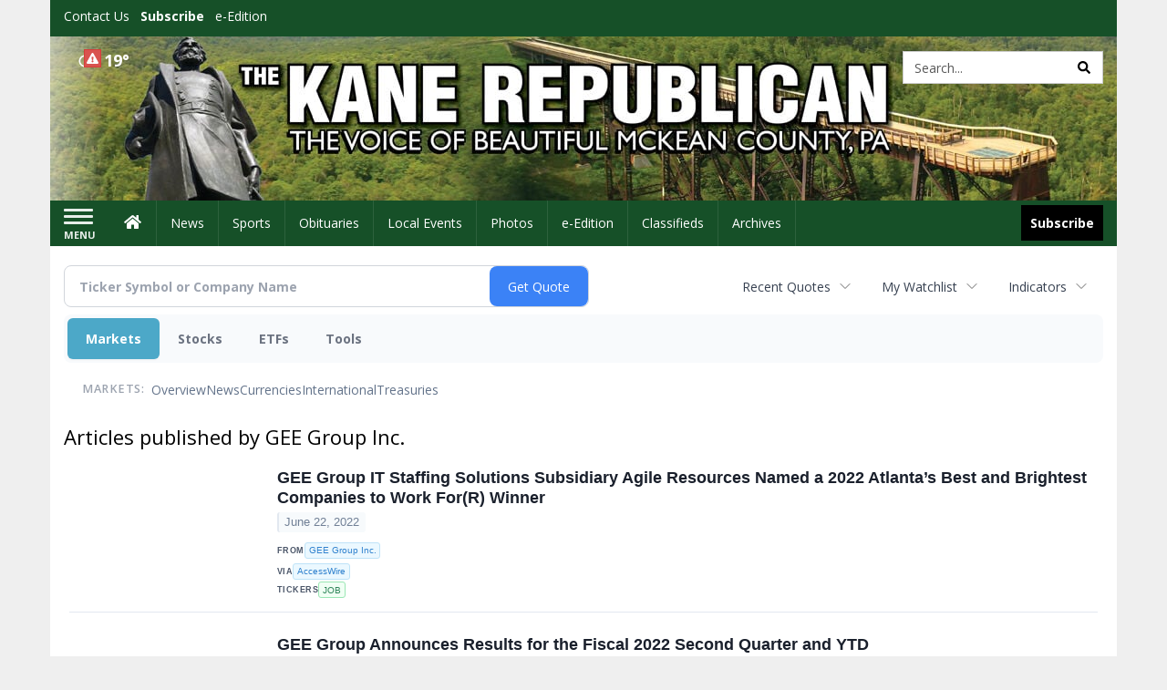

--- FILE ---
content_type: text/html; charset=utf-8
request_url: https://www.google.com/recaptcha/enterprise/anchor?ar=1&k=6LdF3BEhAAAAAEQUmLciJe0QwaHESwQFc2vwCWqh&co=aHR0cDovL2J1c2luZXNzLmthbmVyZXB1YmxpY2FuLmNvbTo4MA..&hl=en&v=PoyoqOPhxBO7pBk68S4YbpHZ&size=invisible&anchor-ms=20000&execute-ms=30000&cb=uj14vzxkfgyc
body_size: 48718
content:
<!DOCTYPE HTML><html dir="ltr" lang="en"><head><meta http-equiv="Content-Type" content="text/html; charset=UTF-8">
<meta http-equiv="X-UA-Compatible" content="IE=edge">
<title>reCAPTCHA</title>
<style type="text/css">
/* cyrillic-ext */
@font-face {
  font-family: 'Roboto';
  font-style: normal;
  font-weight: 400;
  font-stretch: 100%;
  src: url(//fonts.gstatic.com/s/roboto/v48/KFO7CnqEu92Fr1ME7kSn66aGLdTylUAMa3GUBHMdazTgWw.woff2) format('woff2');
  unicode-range: U+0460-052F, U+1C80-1C8A, U+20B4, U+2DE0-2DFF, U+A640-A69F, U+FE2E-FE2F;
}
/* cyrillic */
@font-face {
  font-family: 'Roboto';
  font-style: normal;
  font-weight: 400;
  font-stretch: 100%;
  src: url(//fonts.gstatic.com/s/roboto/v48/KFO7CnqEu92Fr1ME7kSn66aGLdTylUAMa3iUBHMdazTgWw.woff2) format('woff2');
  unicode-range: U+0301, U+0400-045F, U+0490-0491, U+04B0-04B1, U+2116;
}
/* greek-ext */
@font-face {
  font-family: 'Roboto';
  font-style: normal;
  font-weight: 400;
  font-stretch: 100%;
  src: url(//fonts.gstatic.com/s/roboto/v48/KFO7CnqEu92Fr1ME7kSn66aGLdTylUAMa3CUBHMdazTgWw.woff2) format('woff2');
  unicode-range: U+1F00-1FFF;
}
/* greek */
@font-face {
  font-family: 'Roboto';
  font-style: normal;
  font-weight: 400;
  font-stretch: 100%;
  src: url(//fonts.gstatic.com/s/roboto/v48/KFO7CnqEu92Fr1ME7kSn66aGLdTylUAMa3-UBHMdazTgWw.woff2) format('woff2');
  unicode-range: U+0370-0377, U+037A-037F, U+0384-038A, U+038C, U+038E-03A1, U+03A3-03FF;
}
/* math */
@font-face {
  font-family: 'Roboto';
  font-style: normal;
  font-weight: 400;
  font-stretch: 100%;
  src: url(//fonts.gstatic.com/s/roboto/v48/KFO7CnqEu92Fr1ME7kSn66aGLdTylUAMawCUBHMdazTgWw.woff2) format('woff2');
  unicode-range: U+0302-0303, U+0305, U+0307-0308, U+0310, U+0312, U+0315, U+031A, U+0326-0327, U+032C, U+032F-0330, U+0332-0333, U+0338, U+033A, U+0346, U+034D, U+0391-03A1, U+03A3-03A9, U+03B1-03C9, U+03D1, U+03D5-03D6, U+03F0-03F1, U+03F4-03F5, U+2016-2017, U+2034-2038, U+203C, U+2040, U+2043, U+2047, U+2050, U+2057, U+205F, U+2070-2071, U+2074-208E, U+2090-209C, U+20D0-20DC, U+20E1, U+20E5-20EF, U+2100-2112, U+2114-2115, U+2117-2121, U+2123-214F, U+2190, U+2192, U+2194-21AE, U+21B0-21E5, U+21F1-21F2, U+21F4-2211, U+2213-2214, U+2216-22FF, U+2308-230B, U+2310, U+2319, U+231C-2321, U+2336-237A, U+237C, U+2395, U+239B-23B7, U+23D0, U+23DC-23E1, U+2474-2475, U+25AF, U+25B3, U+25B7, U+25BD, U+25C1, U+25CA, U+25CC, U+25FB, U+266D-266F, U+27C0-27FF, U+2900-2AFF, U+2B0E-2B11, U+2B30-2B4C, U+2BFE, U+3030, U+FF5B, U+FF5D, U+1D400-1D7FF, U+1EE00-1EEFF;
}
/* symbols */
@font-face {
  font-family: 'Roboto';
  font-style: normal;
  font-weight: 400;
  font-stretch: 100%;
  src: url(//fonts.gstatic.com/s/roboto/v48/KFO7CnqEu92Fr1ME7kSn66aGLdTylUAMaxKUBHMdazTgWw.woff2) format('woff2');
  unicode-range: U+0001-000C, U+000E-001F, U+007F-009F, U+20DD-20E0, U+20E2-20E4, U+2150-218F, U+2190, U+2192, U+2194-2199, U+21AF, U+21E6-21F0, U+21F3, U+2218-2219, U+2299, U+22C4-22C6, U+2300-243F, U+2440-244A, U+2460-24FF, U+25A0-27BF, U+2800-28FF, U+2921-2922, U+2981, U+29BF, U+29EB, U+2B00-2BFF, U+4DC0-4DFF, U+FFF9-FFFB, U+10140-1018E, U+10190-1019C, U+101A0, U+101D0-101FD, U+102E0-102FB, U+10E60-10E7E, U+1D2C0-1D2D3, U+1D2E0-1D37F, U+1F000-1F0FF, U+1F100-1F1AD, U+1F1E6-1F1FF, U+1F30D-1F30F, U+1F315, U+1F31C, U+1F31E, U+1F320-1F32C, U+1F336, U+1F378, U+1F37D, U+1F382, U+1F393-1F39F, U+1F3A7-1F3A8, U+1F3AC-1F3AF, U+1F3C2, U+1F3C4-1F3C6, U+1F3CA-1F3CE, U+1F3D4-1F3E0, U+1F3ED, U+1F3F1-1F3F3, U+1F3F5-1F3F7, U+1F408, U+1F415, U+1F41F, U+1F426, U+1F43F, U+1F441-1F442, U+1F444, U+1F446-1F449, U+1F44C-1F44E, U+1F453, U+1F46A, U+1F47D, U+1F4A3, U+1F4B0, U+1F4B3, U+1F4B9, U+1F4BB, U+1F4BF, U+1F4C8-1F4CB, U+1F4D6, U+1F4DA, U+1F4DF, U+1F4E3-1F4E6, U+1F4EA-1F4ED, U+1F4F7, U+1F4F9-1F4FB, U+1F4FD-1F4FE, U+1F503, U+1F507-1F50B, U+1F50D, U+1F512-1F513, U+1F53E-1F54A, U+1F54F-1F5FA, U+1F610, U+1F650-1F67F, U+1F687, U+1F68D, U+1F691, U+1F694, U+1F698, U+1F6AD, U+1F6B2, U+1F6B9-1F6BA, U+1F6BC, U+1F6C6-1F6CF, U+1F6D3-1F6D7, U+1F6E0-1F6EA, U+1F6F0-1F6F3, U+1F6F7-1F6FC, U+1F700-1F7FF, U+1F800-1F80B, U+1F810-1F847, U+1F850-1F859, U+1F860-1F887, U+1F890-1F8AD, U+1F8B0-1F8BB, U+1F8C0-1F8C1, U+1F900-1F90B, U+1F93B, U+1F946, U+1F984, U+1F996, U+1F9E9, U+1FA00-1FA6F, U+1FA70-1FA7C, U+1FA80-1FA89, U+1FA8F-1FAC6, U+1FACE-1FADC, U+1FADF-1FAE9, U+1FAF0-1FAF8, U+1FB00-1FBFF;
}
/* vietnamese */
@font-face {
  font-family: 'Roboto';
  font-style: normal;
  font-weight: 400;
  font-stretch: 100%;
  src: url(//fonts.gstatic.com/s/roboto/v48/KFO7CnqEu92Fr1ME7kSn66aGLdTylUAMa3OUBHMdazTgWw.woff2) format('woff2');
  unicode-range: U+0102-0103, U+0110-0111, U+0128-0129, U+0168-0169, U+01A0-01A1, U+01AF-01B0, U+0300-0301, U+0303-0304, U+0308-0309, U+0323, U+0329, U+1EA0-1EF9, U+20AB;
}
/* latin-ext */
@font-face {
  font-family: 'Roboto';
  font-style: normal;
  font-weight: 400;
  font-stretch: 100%;
  src: url(//fonts.gstatic.com/s/roboto/v48/KFO7CnqEu92Fr1ME7kSn66aGLdTylUAMa3KUBHMdazTgWw.woff2) format('woff2');
  unicode-range: U+0100-02BA, U+02BD-02C5, U+02C7-02CC, U+02CE-02D7, U+02DD-02FF, U+0304, U+0308, U+0329, U+1D00-1DBF, U+1E00-1E9F, U+1EF2-1EFF, U+2020, U+20A0-20AB, U+20AD-20C0, U+2113, U+2C60-2C7F, U+A720-A7FF;
}
/* latin */
@font-face {
  font-family: 'Roboto';
  font-style: normal;
  font-weight: 400;
  font-stretch: 100%;
  src: url(//fonts.gstatic.com/s/roboto/v48/KFO7CnqEu92Fr1ME7kSn66aGLdTylUAMa3yUBHMdazQ.woff2) format('woff2');
  unicode-range: U+0000-00FF, U+0131, U+0152-0153, U+02BB-02BC, U+02C6, U+02DA, U+02DC, U+0304, U+0308, U+0329, U+2000-206F, U+20AC, U+2122, U+2191, U+2193, U+2212, U+2215, U+FEFF, U+FFFD;
}
/* cyrillic-ext */
@font-face {
  font-family: 'Roboto';
  font-style: normal;
  font-weight: 500;
  font-stretch: 100%;
  src: url(//fonts.gstatic.com/s/roboto/v48/KFO7CnqEu92Fr1ME7kSn66aGLdTylUAMa3GUBHMdazTgWw.woff2) format('woff2');
  unicode-range: U+0460-052F, U+1C80-1C8A, U+20B4, U+2DE0-2DFF, U+A640-A69F, U+FE2E-FE2F;
}
/* cyrillic */
@font-face {
  font-family: 'Roboto';
  font-style: normal;
  font-weight: 500;
  font-stretch: 100%;
  src: url(//fonts.gstatic.com/s/roboto/v48/KFO7CnqEu92Fr1ME7kSn66aGLdTylUAMa3iUBHMdazTgWw.woff2) format('woff2');
  unicode-range: U+0301, U+0400-045F, U+0490-0491, U+04B0-04B1, U+2116;
}
/* greek-ext */
@font-face {
  font-family: 'Roboto';
  font-style: normal;
  font-weight: 500;
  font-stretch: 100%;
  src: url(//fonts.gstatic.com/s/roboto/v48/KFO7CnqEu92Fr1ME7kSn66aGLdTylUAMa3CUBHMdazTgWw.woff2) format('woff2');
  unicode-range: U+1F00-1FFF;
}
/* greek */
@font-face {
  font-family: 'Roboto';
  font-style: normal;
  font-weight: 500;
  font-stretch: 100%;
  src: url(//fonts.gstatic.com/s/roboto/v48/KFO7CnqEu92Fr1ME7kSn66aGLdTylUAMa3-UBHMdazTgWw.woff2) format('woff2');
  unicode-range: U+0370-0377, U+037A-037F, U+0384-038A, U+038C, U+038E-03A1, U+03A3-03FF;
}
/* math */
@font-face {
  font-family: 'Roboto';
  font-style: normal;
  font-weight: 500;
  font-stretch: 100%;
  src: url(//fonts.gstatic.com/s/roboto/v48/KFO7CnqEu92Fr1ME7kSn66aGLdTylUAMawCUBHMdazTgWw.woff2) format('woff2');
  unicode-range: U+0302-0303, U+0305, U+0307-0308, U+0310, U+0312, U+0315, U+031A, U+0326-0327, U+032C, U+032F-0330, U+0332-0333, U+0338, U+033A, U+0346, U+034D, U+0391-03A1, U+03A3-03A9, U+03B1-03C9, U+03D1, U+03D5-03D6, U+03F0-03F1, U+03F4-03F5, U+2016-2017, U+2034-2038, U+203C, U+2040, U+2043, U+2047, U+2050, U+2057, U+205F, U+2070-2071, U+2074-208E, U+2090-209C, U+20D0-20DC, U+20E1, U+20E5-20EF, U+2100-2112, U+2114-2115, U+2117-2121, U+2123-214F, U+2190, U+2192, U+2194-21AE, U+21B0-21E5, U+21F1-21F2, U+21F4-2211, U+2213-2214, U+2216-22FF, U+2308-230B, U+2310, U+2319, U+231C-2321, U+2336-237A, U+237C, U+2395, U+239B-23B7, U+23D0, U+23DC-23E1, U+2474-2475, U+25AF, U+25B3, U+25B7, U+25BD, U+25C1, U+25CA, U+25CC, U+25FB, U+266D-266F, U+27C0-27FF, U+2900-2AFF, U+2B0E-2B11, U+2B30-2B4C, U+2BFE, U+3030, U+FF5B, U+FF5D, U+1D400-1D7FF, U+1EE00-1EEFF;
}
/* symbols */
@font-face {
  font-family: 'Roboto';
  font-style: normal;
  font-weight: 500;
  font-stretch: 100%;
  src: url(//fonts.gstatic.com/s/roboto/v48/KFO7CnqEu92Fr1ME7kSn66aGLdTylUAMaxKUBHMdazTgWw.woff2) format('woff2');
  unicode-range: U+0001-000C, U+000E-001F, U+007F-009F, U+20DD-20E0, U+20E2-20E4, U+2150-218F, U+2190, U+2192, U+2194-2199, U+21AF, U+21E6-21F0, U+21F3, U+2218-2219, U+2299, U+22C4-22C6, U+2300-243F, U+2440-244A, U+2460-24FF, U+25A0-27BF, U+2800-28FF, U+2921-2922, U+2981, U+29BF, U+29EB, U+2B00-2BFF, U+4DC0-4DFF, U+FFF9-FFFB, U+10140-1018E, U+10190-1019C, U+101A0, U+101D0-101FD, U+102E0-102FB, U+10E60-10E7E, U+1D2C0-1D2D3, U+1D2E0-1D37F, U+1F000-1F0FF, U+1F100-1F1AD, U+1F1E6-1F1FF, U+1F30D-1F30F, U+1F315, U+1F31C, U+1F31E, U+1F320-1F32C, U+1F336, U+1F378, U+1F37D, U+1F382, U+1F393-1F39F, U+1F3A7-1F3A8, U+1F3AC-1F3AF, U+1F3C2, U+1F3C4-1F3C6, U+1F3CA-1F3CE, U+1F3D4-1F3E0, U+1F3ED, U+1F3F1-1F3F3, U+1F3F5-1F3F7, U+1F408, U+1F415, U+1F41F, U+1F426, U+1F43F, U+1F441-1F442, U+1F444, U+1F446-1F449, U+1F44C-1F44E, U+1F453, U+1F46A, U+1F47D, U+1F4A3, U+1F4B0, U+1F4B3, U+1F4B9, U+1F4BB, U+1F4BF, U+1F4C8-1F4CB, U+1F4D6, U+1F4DA, U+1F4DF, U+1F4E3-1F4E6, U+1F4EA-1F4ED, U+1F4F7, U+1F4F9-1F4FB, U+1F4FD-1F4FE, U+1F503, U+1F507-1F50B, U+1F50D, U+1F512-1F513, U+1F53E-1F54A, U+1F54F-1F5FA, U+1F610, U+1F650-1F67F, U+1F687, U+1F68D, U+1F691, U+1F694, U+1F698, U+1F6AD, U+1F6B2, U+1F6B9-1F6BA, U+1F6BC, U+1F6C6-1F6CF, U+1F6D3-1F6D7, U+1F6E0-1F6EA, U+1F6F0-1F6F3, U+1F6F7-1F6FC, U+1F700-1F7FF, U+1F800-1F80B, U+1F810-1F847, U+1F850-1F859, U+1F860-1F887, U+1F890-1F8AD, U+1F8B0-1F8BB, U+1F8C0-1F8C1, U+1F900-1F90B, U+1F93B, U+1F946, U+1F984, U+1F996, U+1F9E9, U+1FA00-1FA6F, U+1FA70-1FA7C, U+1FA80-1FA89, U+1FA8F-1FAC6, U+1FACE-1FADC, U+1FADF-1FAE9, U+1FAF0-1FAF8, U+1FB00-1FBFF;
}
/* vietnamese */
@font-face {
  font-family: 'Roboto';
  font-style: normal;
  font-weight: 500;
  font-stretch: 100%;
  src: url(//fonts.gstatic.com/s/roboto/v48/KFO7CnqEu92Fr1ME7kSn66aGLdTylUAMa3OUBHMdazTgWw.woff2) format('woff2');
  unicode-range: U+0102-0103, U+0110-0111, U+0128-0129, U+0168-0169, U+01A0-01A1, U+01AF-01B0, U+0300-0301, U+0303-0304, U+0308-0309, U+0323, U+0329, U+1EA0-1EF9, U+20AB;
}
/* latin-ext */
@font-face {
  font-family: 'Roboto';
  font-style: normal;
  font-weight: 500;
  font-stretch: 100%;
  src: url(//fonts.gstatic.com/s/roboto/v48/KFO7CnqEu92Fr1ME7kSn66aGLdTylUAMa3KUBHMdazTgWw.woff2) format('woff2');
  unicode-range: U+0100-02BA, U+02BD-02C5, U+02C7-02CC, U+02CE-02D7, U+02DD-02FF, U+0304, U+0308, U+0329, U+1D00-1DBF, U+1E00-1E9F, U+1EF2-1EFF, U+2020, U+20A0-20AB, U+20AD-20C0, U+2113, U+2C60-2C7F, U+A720-A7FF;
}
/* latin */
@font-face {
  font-family: 'Roboto';
  font-style: normal;
  font-weight: 500;
  font-stretch: 100%;
  src: url(//fonts.gstatic.com/s/roboto/v48/KFO7CnqEu92Fr1ME7kSn66aGLdTylUAMa3yUBHMdazQ.woff2) format('woff2');
  unicode-range: U+0000-00FF, U+0131, U+0152-0153, U+02BB-02BC, U+02C6, U+02DA, U+02DC, U+0304, U+0308, U+0329, U+2000-206F, U+20AC, U+2122, U+2191, U+2193, U+2212, U+2215, U+FEFF, U+FFFD;
}
/* cyrillic-ext */
@font-face {
  font-family: 'Roboto';
  font-style: normal;
  font-weight: 900;
  font-stretch: 100%;
  src: url(//fonts.gstatic.com/s/roboto/v48/KFO7CnqEu92Fr1ME7kSn66aGLdTylUAMa3GUBHMdazTgWw.woff2) format('woff2');
  unicode-range: U+0460-052F, U+1C80-1C8A, U+20B4, U+2DE0-2DFF, U+A640-A69F, U+FE2E-FE2F;
}
/* cyrillic */
@font-face {
  font-family: 'Roboto';
  font-style: normal;
  font-weight: 900;
  font-stretch: 100%;
  src: url(//fonts.gstatic.com/s/roboto/v48/KFO7CnqEu92Fr1ME7kSn66aGLdTylUAMa3iUBHMdazTgWw.woff2) format('woff2');
  unicode-range: U+0301, U+0400-045F, U+0490-0491, U+04B0-04B1, U+2116;
}
/* greek-ext */
@font-face {
  font-family: 'Roboto';
  font-style: normal;
  font-weight: 900;
  font-stretch: 100%;
  src: url(//fonts.gstatic.com/s/roboto/v48/KFO7CnqEu92Fr1ME7kSn66aGLdTylUAMa3CUBHMdazTgWw.woff2) format('woff2');
  unicode-range: U+1F00-1FFF;
}
/* greek */
@font-face {
  font-family: 'Roboto';
  font-style: normal;
  font-weight: 900;
  font-stretch: 100%;
  src: url(//fonts.gstatic.com/s/roboto/v48/KFO7CnqEu92Fr1ME7kSn66aGLdTylUAMa3-UBHMdazTgWw.woff2) format('woff2');
  unicode-range: U+0370-0377, U+037A-037F, U+0384-038A, U+038C, U+038E-03A1, U+03A3-03FF;
}
/* math */
@font-face {
  font-family: 'Roboto';
  font-style: normal;
  font-weight: 900;
  font-stretch: 100%;
  src: url(//fonts.gstatic.com/s/roboto/v48/KFO7CnqEu92Fr1ME7kSn66aGLdTylUAMawCUBHMdazTgWw.woff2) format('woff2');
  unicode-range: U+0302-0303, U+0305, U+0307-0308, U+0310, U+0312, U+0315, U+031A, U+0326-0327, U+032C, U+032F-0330, U+0332-0333, U+0338, U+033A, U+0346, U+034D, U+0391-03A1, U+03A3-03A9, U+03B1-03C9, U+03D1, U+03D5-03D6, U+03F0-03F1, U+03F4-03F5, U+2016-2017, U+2034-2038, U+203C, U+2040, U+2043, U+2047, U+2050, U+2057, U+205F, U+2070-2071, U+2074-208E, U+2090-209C, U+20D0-20DC, U+20E1, U+20E5-20EF, U+2100-2112, U+2114-2115, U+2117-2121, U+2123-214F, U+2190, U+2192, U+2194-21AE, U+21B0-21E5, U+21F1-21F2, U+21F4-2211, U+2213-2214, U+2216-22FF, U+2308-230B, U+2310, U+2319, U+231C-2321, U+2336-237A, U+237C, U+2395, U+239B-23B7, U+23D0, U+23DC-23E1, U+2474-2475, U+25AF, U+25B3, U+25B7, U+25BD, U+25C1, U+25CA, U+25CC, U+25FB, U+266D-266F, U+27C0-27FF, U+2900-2AFF, U+2B0E-2B11, U+2B30-2B4C, U+2BFE, U+3030, U+FF5B, U+FF5D, U+1D400-1D7FF, U+1EE00-1EEFF;
}
/* symbols */
@font-face {
  font-family: 'Roboto';
  font-style: normal;
  font-weight: 900;
  font-stretch: 100%;
  src: url(//fonts.gstatic.com/s/roboto/v48/KFO7CnqEu92Fr1ME7kSn66aGLdTylUAMaxKUBHMdazTgWw.woff2) format('woff2');
  unicode-range: U+0001-000C, U+000E-001F, U+007F-009F, U+20DD-20E0, U+20E2-20E4, U+2150-218F, U+2190, U+2192, U+2194-2199, U+21AF, U+21E6-21F0, U+21F3, U+2218-2219, U+2299, U+22C4-22C6, U+2300-243F, U+2440-244A, U+2460-24FF, U+25A0-27BF, U+2800-28FF, U+2921-2922, U+2981, U+29BF, U+29EB, U+2B00-2BFF, U+4DC0-4DFF, U+FFF9-FFFB, U+10140-1018E, U+10190-1019C, U+101A0, U+101D0-101FD, U+102E0-102FB, U+10E60-10E7E, U+1D2C0-1D2D3, U+1D2E0-1D37F, U+1F000-1F0FF, U+1F100-1F1AD, U+1F1E6-1F1FF, U+1F30D-1F30F, U+1F315, U+1F31C, U+1F31E, U+1F320-1F32C, U+1F336, U+1F378, U+1F37D, U+1F382, U+1F393-1F39F, U+1F3A7-1F3A8, U+1F3AC-1F3AF, U+1F3C2, U+1F3C4-1F3C6, U+1F3CA-1F3CE, U+1F3D4-1F3E0, U+1F3ED, U+1F3F1-1F3F3, U+1F3F5-1F3F7, U+1F408, U+1F415, U+1F41F, U+1F426, U+1F43F, U+1F441-1F442, U+1F444, U+1F446-1F449, U+1F44C-1F44E, U+1F453, U+1F46A, U+1F47D, U+1F4A3, U+1F4B0, U+1F4B3, U+1F4B9, U+1F4BB, U+1F4BF, U+1F4C8-1F4CB, U+1F4D6, U+1F4DA, U+1F4DF, U+1F4E3-1F4E6, U+1F4EA-1F4ED, U+1F4F7, U+1F4F9-1F4FB, U+1F4FD-1F4FE, U+1F503, U+1F507-1F50B, U+1F50D, U+1F512-1F513, U+1F53E-1F54A, U+1F54F-1F5FA, U+1F610, U+1F650-1F67F, U+1F687, U+1F68D, U+1F691, U+1F694, U+1F698, U+1F6AD, U+1F6B2, U+1F6B9-1F6BA, U+1F6BC, U+1F6C6-1F6CF, U+1F6D3-1F6D7, U+1F6E0-1F6EA, U+1F6F0-1F6F3, U+1F6F7-1F6FC, U+1F700-1F7FF, U+1F800-1F80B, U+1F810-1F847, U+1F850-1F859, U+1F860-1F887, U+1F890-1F8AD, U+1F8B0-1F8BB, U+1F8C0-1F8C1, U+1F900-1F90B, U+1F93B, U+1F946, U+1F984, U+1F996, U+1F9E9, U+1FA00-1FA6F, U+1FA70-1FA7C, U+1FA80-1FA89, U+1FA8F-1FAC6, U+1FACE-1FADC, U+1FADF-1FAE9, U+1FAF0-1FAF8, U+1FB00-1FBFF;
}
/* vietnamese */
@font-face {
  font-family: 'Roboto';
  font-style: normal;
  font-weight: 900;
  font-stretch: 100%;
  src: url(//fonts.gstatic.com/s/roboto/v48/KFO7CnqEu92Fr1ME7kSn66aGLdTylUAMa3OUBHMdazTgWw.woff2) format('woff2');
  unicode-range: U+0102-0103, U+0110-0111, U+0128-0129, U+0168-0169, U+01A0-01A1, U+01AF-01B0, U+0300-0301, U+0303-0304, U+0308-0309, U+0323, U+0329, U+1EA0-1EF9, U+20AB;
}
/* latin-ext */
@font-face {
  font-family: 'Roboto';
  font-style: normal;
  font-weight: 900;
  font-stretch: 100%;
  src: url(//fonts.gstatic.com/s/roboto/v48/KFO7CnqEu92Fr1ME7kSn66aGLdTylUAMa3KUBHMdazTgWw.woff2) format('woff2');
  unicode-range: U+0100-02BA, U+02BD-02C5, U+02C7-02CC, U+02CE-02D7, U+02DD-02FF, U+0304, U+0308, U+0329, U+1D00-1DBF, U+1E00-1E9F, U+1EF2-1EFF, U+2020, U+20A0-20AB, U+20AD-20C0, U+2113, U+2C60-2C7F, U+A720-A7FF;
}
/* latin */
@font-face {
  font-family: 'Roboto';
  font-style: normal;
  font-weight: 900;
  font-stretch: 100%;
  src: url(//fonts.gstatic.com/s/roboto/v48/KFO7CnqEu92Fr1ME7kSn66aGLdTylUAMa3yUBHMdazQ.woff2) format('woff2');
  unicode-range: U+0000-00FF, U+0131, U+0152-0153, U+02BB-02BC, U+02C6, U+02DA, U+02DC, U+0304, U+0308, U+0329, U+2000-206F, U+20AC, U+2122, U+2191, U+2193, U+2212, U+2215, U+FEFF, U+FFFD;
}

</style>
<link rel="stylesheet" type="text/css" href="https://www.gstatic.com/recaptcha/releases/PoyoqOPhxBO7pBk68S4YbpHZ/styles__ltr.css">
<script nonce="uopLblPMbc44Vluz9qvE1A" type="text/javascript">window['__recaptcha_api'] = 'https://www.google.com/recaptcha/enterprise/';</script>
<script type="text/javascript" src="https://www.gstatic.com/recaptcha/releases/PoyoqOPhxBO7pBk68S4YbpHZ/recaptcha__en.js" nonce="uopLblPMbc44Vluz9qvE1A">
      
    </script></head>
<body><div id="rc-anchor-alert" class="rc-anchor-alert"></div>
<input type="hidden" id="recaptcha-token" value="[base64]">
<script type="text/javascript" nonce="uopLblPMbc44Vluz9qvE1A">
      recaptcha.anchor.Main.init("[\x22ainput\x22,[\x22bgdata\x22,\x22\x22,\[base64]/[base64]/[base64]/bmV3IHJbeF0oY1swXSk6RT09Mj9uZXcgclt4XShjWzBdLGNbMV0pOkU9PTM/bmV3IHJbeF0oY1swXSxjWzFdLGNbMl0pOkU9PTQ/[base64]/[base64]/[base64]/[base64]/[base64]/[base64]/[base64]/[base64]\x22,\[base64]\\u003d\\u003d\x22,\[base64]/wr7Cg1Alw5PCjQh5w5/[base64]/Di8Ocw5JkFMOFDMO7EsKhw6kaP8Kaw77Dg8OUYcKOw4vCjsOvG3PDuMKYw7Y1CXzCshXDpR8NNMOGQls1w7HCpmzCscOtC2XCr0tnw4FDwoHCpsKBwqTCvsKnewfChk/Cq8K/w7TCgsO9RMONw7gYwojCiMK/InU1UzI3I8KXwqXCiEHDnlTCkSsswo0fwpLClsOoNMKvGAHDkW8Lb8OdworCtUxFfmktwrLChQh3w6J0UW3DjxzCnXE8CcKaw4HDpMK3w7o5IGDDoMOBwr3CksO/AsOyesO/f8KMw53DkFTDqBDDscOxLMK6LA3CggN2IMOqwrUjEMOPwqssE8KBw5pOwpBkKMOuwqDDgsKpSTcmw4DDlsKvIh3Dh1XClcOkETXDujJWLUxZw7nCnVXDtCTDuRcnR1/DmTDChEx6XCwjw6fDusOEbmPDh15ZJRJye8OFwr3Ds1pbw503w7sLw587wrLCjcKjKiPDq8Kfwos6wpbDhVMEw4RrBFw/Z1bCqk3ChkQ0w6k5RsO7MQs0w6vCgsOtwpPDrB4BGsOXw4F3UkMLwqbCpMK+worDlMOew4jCrcOFw4HDtcK4enNhwpLClyt1BAvDvMOAOMOZw4fDmcOcw49Ww4TChsKIwqPCj8K3EHrCjSFxw4/Cp3XCvF3DlsOBw68KRcKAVMKDJFrCoBcfw7PClcO8wrB3w6XDjcKewqHDmlEeIMOOwqLCm8KNw4N/VcOrXW3ChsOYPTzDm8KxW8KmV1RERHNmw6ogV0RgUsOtQsKbw6bCoMKvw7IVQcKqZcKgHTB7NMKCw7TDp0XDn2bCsGnCoHlEBsKEcsO6w4BXw6s3wq1lGB3Ch8KuVzPDncKkf8KKw51Bw6xZGcKAw6XCisOOwoLDsg/DkcKCw7LCv8KofFvCpmg5f8OdwonDhMKJwp5rBwwDPxLChh1+woPCvFI/[base64]/DkRUBwp1dTU/Ci2jDjSYNwqDDosOBa0Bew41AbG3Cg8Ouw5jCvyHDpDXDjA/CscONwo9Ow6Y0w5PCinPCg8OIQcOAw7oyVS59w6kSw6MMfw0IPsKow4EBwqTDuC5kwobCrXDDhg7Cqjc4wq7Dv8KmwqrCowUTw5d5w4gyScOmw7zCh8KBwoLDoMKiL2EswpXDpcOqVjbDicO4w74Nw7nDlcKnw4xLLVrDlsKLYSLCp8KAw69HdxZZw65LOcOiw7/Cl8OcXWMzwpIUQcO5wqYtXSpdw55JTUjDisKJaRfDhE8GccKFwrzCh8Kgw5rCosOIw7Ivw4zDgcKvwrJPw7zDpcOxwqLCoMOsHDQDw57DnsOBw4jCmikdB1ozw5nDnMKJODXDjCLDtcOmemjDvMOgY8Kcw7rDhMOfw53DgcKUwoNiwpIywqMDwp/DvGjDimjDvHbCrsKnw4XDg3NjwqAbNMKOPMKfRsO8wpHCk8O/bsOiwoEoF1ZyD8KFHcO0wq8twphJVcKrwp4uVhNww7tZesKGwpoew5XDj0FJXzHDkMOHwpTCl8O9LhvCgsOFwrU7wpM0w4xmFcOAa1FaLMOoe8KOLsO+FTjCm0cbw7XDv3QBw6ptwp45w5LCkWIdGcO8wrHDpVAXw7/CjG7CgsKULl/DocK/OX53VUkvKcKrwoHDh1bCi8OCw5HDtFfDl8OMYQnDoSJnwo9Fw7ZSwqzCnsK2woYiJ8KnbD/CpxvCgT3CmRjDqn07w63DhsKgAgAow48WZMOewq4kUcOmbV5VdsKhFcKKTsOYwo7CoknCjm4cIsOYGDLCi8KuwpbDhWtOwolPO8OQBsOsw47DqiV0w6LDgn50w7/CgMKEwoLDm8K6wq3CiVrDojh5w7rCtzfCkcKlFGVCw7XDgMKbBHjCn8K6w7czIX/DikzClcKuwqrCuDEvwoHCpTTCnMODw6g8woApw7nDuAMgM8KBw47DvU0PNcOtR8KBJg7DhMKCVRzCgsOAwrFxw5hTDhfCo8K8wqsbbMK8wrkbPcKQU8K1OsK1KDR2wowTwptKwobDrDrCqDnChMOtwq3CrsKHDMKBw4/[base64]/BcOnOsONwoEGS8K8Yhgkw7PCsF/[base64]/[base64]/w5/DvMOtXMKPKWwMw59gSsKqLcKWw6Rjw4TCgsO7fXY7w4MTw7rCqijCr8KnRcKjPWTDtsOnwosNw4c+w7fCizjDukspw54jMn3CjQcAD8OewqfDvFcUw5LCkMOEH0Uvw6rCgMOTw6TDv8OIcCNQwo0nwp/CqBoVUBvDkTfCpcOVwrTCnCVOZ8KtG8OMwprDp23CqHrChcKqPHArw7d4GUPDhMOPSMONwqzDtXTClMKNw4ABEHNKw4HDksO4wo4xw7XDiX3CggfDvlwrw4bDjcKYw7fDqMKaw6/CgQwnw7I9RMK8KnbCnSHDplc7wpB3IFUMV8KCw4gQXQlaOiPCjD3CkcO7P8OHdD3Cnxwww4Jmw63CnVJFw70QfDnCgsKYwqNuw6DCosOqQWsTwpDDicK1w7NfI8OUw592w6XDjMOSwp0Nw5xew7zChcOKchrDvAXCtMOnamZRwpwUM0/DssOwC8KIw49nw7dFw7nDncK/w7hIwo/Ci8Oiw7XDi2N9SjPCr8K/wpnDiHJMw7Z3wpHCl3hmwpfCklLDuMKbw79kw4/DksOGwrxIUMOuAsOhw5HDusOuwrBRDyNpw5p6wrjCjTzCs2ZWQDQVPyjCnMKPW8KXwoxTJcO1XcK/XRJXX8O2DAoAwrpMw5EFfsOoTMKjwq7Ci1nDoAsIMMOlwoPDhkdfccKuOsKrRFtkwqzDvsO1FRzDicKDwpVnfBHDlMOvwqcPVMO/XE/DqQN9wqZ/w4DDv8OidsOZwpTCiMKdwp3Cl3RIw67CnsOoFzjDnsOCw79kD8K/[base64]/[base64]/Clx5tHsKFw7DDtsKjwpoMwpXDkz4XcMKSQWQnLsOtwpg6N8OmZ8OyBWPCtW94BMK4ThjDrMO3DQ/Ck8Kew7zDg8K7FMOCwr/[base64]/[base64]/ChcOuw5bCjcOIw4LDjMKiwq3CicK4wpcww7hjwrHCmMKdVCfDqcKUCW1gw58NEgs+w7TDhw7CrUrDkcO6w5oyXifCjCxyw4zCoV3DtMKkSMKIesOvVxvChMOCe2bDiUwXY8K9T8OZw5AkwoFjMy1jwq9dwqwqVcOwTMKXwoV+ScO4w6fCjcKzfihfw7hYw4zDrjEkw5/DscKqTwfDgcKEw6UxPcOzN8K6wozDlsKMG8OJSTtYwpczKMKXf8Ktw5zDmAVkwrVuGjpewoTDrcKDHMO+wp8EwofDosOywoXCoBpcKsK2UcO+OD3DgVrCqMOVwpbDoMK/[base64]/wrjDlk5dRMKDFsOCwrg9Vm7Dtg7Dv0vDsWbDlsKXw4xAw6jDtsKkw5tvNyfCiSjDnTFvw5kfSzjClkbCssOmw5ZEDAUNw43DosO0w6LDqsKDTSwKwppWwppxPWJPIcKeCyvDr8OpwqzCocK4woDDn8OAwq/Cuy3DjcOJFDDCqwc7AlVpwqPDl8OWDMKGG8KzAXjDqsKrw4EMG8KmDl8oT8K+UsOkfRzCgDPDi8OTwrrCnsKvfcOiw53Cr8Ksw4bChFdzwqZewqQqByhoQQVEw6bDkH/CmyHCoQzDpBHDvGTDsHXCqcOTw5skGUjChWpSB8O6w4c4wqHDs8KWwp4uwrgTfMOyYsK8wqp+WcKtwpDCuMOqw7Q6w4Qpw5UgwosSEcK1wo8XTCXCoAQow6DDhF/CncOhwq5pNGHCvWVYwothw6AiY8OLM8K+wqc4woUMw4sEw51/c2bCtzHCmSzCv2taw6jCqsKEHMO3wo7DhcKNwpbCrcKww4bDtsOrw7XDocO/TndUaRV4worCm0l9asKpY8OrKMKSw4I0wr7DgH9fwpE2w5h2wq1ge2Aww5cLSSw/AcK5GMO5O04bw6HDtcKpw7fDqQwiRMOORjLCg8ObEcKBZ13CpsOQwr0cJsOFSsKmw7tsS8OwbcKpw6M3woxDwrjDgMK7wofClQTCqsKvwoxqecOqHMKJOsKLRXrChsOpVitmSiU/wpRpwqnDk8OTwq48w7rDjB5uw7zDosO7wqbDg8KBwrXCt8KTYsKnNsK5FHkEVMKCacKCCMKKw4MDwpZMdycaUcKbw6cwcsK3w6PDv8OOw7MyPTPCicOmDsOvwqTDu2nDgjwtwp8hw6VLwrU/IsO4aMKUw48RQE/DqnnCpVPCh8OCeT0kbwEfw5PDjUV8I8KhwphCwrQzwpbDlWfDg8ORLsKIacKzIsO4wqV/woFDVk0CdmZqwpgKw5BAw7p9SDfDjcK0U8K7w49QwqnCm8K+w6HClkhLwq7CpcKHO8OuwqnCk8KzLVvCt0bDnsKMwpTDnMKyW8O1MSfDpMKjwqHDkCzDh8OrFTrCrsKMVGU0w6o+w4fDv2DDkzfDjMOvwokaPgHCr2/Ds8O+U8OGa8K2E8O/b3PDgSNDwrRnTcO6RjRldCt9wqrCl8OFMkHDssK9w7zDnsOwBnwrAmnDqcOkVsKCBnoXWUliwrvDm0d8w6fCucOBJytrw73CrcK8wopVw70/wpXCvnxhw4A5Ng0Vw47DncOZw5bCp3XDgUxYL8KTe8ORwo7CtsKww7k1AFNHSDkgWsOFZsKsP8OrC17DlsKKTMKQE8Kzwp/DsDfCnjsRb3U/[base64]/CqcKtwoE6wqHDksOOHcKGH8OJMzFew71wFxHDv8OfLBNNw7TClsKycsOVDCHCsDDCjToPQ8KGQsO4C8OCLsORe8KUIMO3w4PCrhDCtUfDvsKmPnfCiXvDpsOpIMKWw4DCjMKDwqs9w4LCp0RVOk7Cn8K5w6DDsw/DnsKJwpdFCsOjP8OHRsKgw5VTw5rDlEXDlUXCslnDkxzDozfDq8OiwopRw5LClMKGwphNwq9FwocMwoAXw5/[base64]/CpSbDvzLCucOnfxTCl8KCTsOIwpDCpErDocOfw5FPV8KCw7cxI8KcdcKdwqQ9AcKvw6vDncOeShbChSzDjFxow7Ysf0k9MwLDkCXCjsKoBD4Qw5ARwpNsw7rDpcK8w7QbC8KIw7hdw6sEwp/CkzrDiUrDo8Kaw5XDtEvCgMO6wpzCiyDCnMOLb8KZMgzCvQ/CiFXDjMOpJFZnwrDDqMO4w4pPTkliwqnDqnXDuMKofSbCnMO8w7PCnsK0wr/CgcK5wpMnwr/CrmPCuSPCv3jDvMK5EDrDtMK5IsOWQcOiD1NQwoHCm1/[base64]/Ct8O3N8KEwrBWalTDjkfCmVVLHsKkLcOgw73DrSbDscKNEMOQAGbCvMOFJxkaYGPCngTCvMOVw4HDhwDDokRvw7J1IRktU1FocMKGwqjDtA7CrAbDt8OfwrQ9woF2wpgLZMK/X8OVw6RiM2ESbGPCoFUBe8O1woxEwpTCncOMfMKowq/CvsOnwrbClMOyAMKHwptTUMKaw5nCpcOyw6PDp8Opw6odNMKDfsOow7vDisKRw7JewpLDhsKpGho5Q0ZYw61odH8Xw65Hw7QJGUjCnMKxw59jwo9ddwHCo8O2dSLCuxkswo7CjMKJcw/[base64]/[base64]/DtzdIwrFScxo4w67Co8Kfw5jDkcK7c0jDpGnCvcKGYAwQOmTDh8KwCcO0ckpBFAo6F1bDpMOxInsDKl54wqjDignDjsKpw7how47CvkA6wp02wqh/X2zDjcOuCsOowo/DnMKda8OKDcOyLDtdOwtHJjxxwpLDoWjCt34XIxHDlsKIE2PDj8KgTGjCsgEOGcKpclbDpcOSwoDCrEoRVMOJbsOtwo5IwrLCqsOCPSY+wr7DpMKywq0GQh7CucKow712w5DCusO/[base64]/DnMOnf2tGDcO/WEvCtsK0w5LDr3YOw6nCm8KuGTAAwq8tFsKcYcKdbTjCnMOewo4KFFvDpcOrKMOmw64zwozDgRTCmgXCkiFAw6YBwoDDucOwwrQ2DHLDisOkwq3DpTRXw6HDq8KNKcKEw5nDgjTDv8O5wpzCi8KbwrrDq8O8w67DlVvDsMKgw6RiQDZJw7zCn8O7w7DDsSVlPD/Cj2VBZcKRCMOgw4rDuMKSwrdzwosdDcOWVzTCmmHDiE/CnMKQIsO0wqJ5EsOBH8OmwoTCqMK5HsOudMO1w4bDumJrFcKWSG/Cr0jDiyfDvmAowo4EA3/CosKaw5XDiMOuf8KEC8OjV8KPW8OmKllmwpUFQXE2woTCv8OBNCLDvsKkC8OgwrgmwqYkesOUwrLDusOnJMOIPTvDk8KUXABDURPCulcQw6shwrfDt8OCUcKCdsKFw4lvwr4zIltKOibDncOtwpfDjsKEW1xnN8OPFAwOw514NS1kPsOvfcKQfB/CqDnCuShnwq/CoWzDigLCgD51w4NVdBIdA8KdCMKvET9CfRwGJcK4wr/DsRvCk8KUw5LCiC3CscKSwp1vI2TCpcOnDMK3IjVUw4tew5TCgcKYwpLDscK7w5dwD8OAw4NPKsO9IwM4Y0TCkF3CshbDkcKewqrCl8K3wq/CiyFOb8KvA1LCssKww6JoJ27DqlvDvwLDs8K4wozDjMOdw7FtEmfCrDHCqWh9F8K9wq3Ds3bCoDnCnj42BMOzw60mFQ0gCsKcwog6w53CqMOxw7txwoHDjyMww77CrBTCtsKKwrVTQU7CoyzDv2fCvxLDlsOzwpBXwqPCn35TNsKWVR/Dtil7PT7CkyLCpsOZw6vCu8KSwq7DrlPDg0QOesK7w5HCo8OXP8K4wqJnw5fDh8K+wqlLw4sxw6lXIsOkwrFOVsKDwqELwodVXMKyw4JFw6nDunB/wqzDl8KoW3XCmidkN0HCmMK1e8KOw4/Co8Ocw5IhL3zCp8ONw6/[base64]/DicKjXMKEwo7Di13Csgk7NcOGFjvCs2TCm1koYXHCusKywpIWw4dkCsOqSSPCqcOGw63DuMO4aGjDq8OVwoNnw5RQHEZmO8K9ZCpNwrLCo8OjYB4sYFADBsKzbMO7BgPChDQyH8KaH8O5cHkKw7rDmcK1fsOdwoRvLkbDuUlXfQDDiMKMw6PDrA3CghjDm2/Cp8OpRR9zDcKEFCMywrERwrfDosO7E8KhacKjNC4NwrDCq3xVH8KMwofDgcKPMMKswo3Dj8O1aFs4CsOgD8OSwoXCtVvDn8KPTjLCtMK7VnrDncO/[base64]/CvlJ3wqs2wpLDh3HDm0hww59DwqNnw5MPwoPDhwUEb8Ked8Oaw4/CgMKzw4RNwqfDocOrwq/Dslt0wqQKw4vCsyDCnFvDiUDDrFDCgMOww7vDscOPXFphwpw9wr3DqUvCgsK6wpTDjwQKJ0TCv8OVTl5eIcOdfllMwqTDqGLDjcKPTCjCp8K9M8O/w6rCuMOZwpPDncKSwr3Cr1piwrh8KcKCwpVDwoQlwoHCvDTDs8OfcH/ChcOibWzDo8OKcGBQIcOYVcKDwpDCvcONw5vDg0AeBQDDr8K+wp8+wpfDkmbCg8OtwrHDpcODw7ATw57DkcOJXw3DklsDDTnDjBR3w6wFJn/DtRnCmcKQXGLDssKDwo5ENmRVWMOeCcOIwo7Dj8OOw7TDpVI5VWTCtsOSHcOcwoZlbVPCg8K6wonCoD0pZEvDqsOpcMOewrXCrT4YwoZjwo7Cp8Occ8Ozw4DCnl3Cliddw5jDrTp2wrrDmcKZwoDCi8OvZMOYwqHChU/Cj1nCgmtiwp3Dk3DDr8KXH3tfZcO+w57DkBNiJwbDnMOjF8KBwoTDmSnCosOwNcOdGFRqUMOFccOaYG0QWcOKCsK2wrrCgMKewqnDhARaw45Iw6bCnMODHcOMU8OANcKdKcOgXsKdw4vDkVvDknPDhnhMHcKsw7vDgMOIw7/DhcOjIMOTwoDCpBA/AmnDhR3Ds0BsC8KBw7DDjwbDkSkaOsOjwotLwp1WARfDtXVqS8K8wpPDmMO4w4EZLMOBPsKlw7F8wqoiwqjDr8KDwqAZBm7Cu8KgwosiwrYwDMORUcKRw5HDng8FKcOiJ8KvwrbDoMOXUT1Aw6zDgyTDhS/CkQFGBks4EB7DksKqHgsPw5bCoUPChX7ClsK9w5nCi8KqKmzDjyXCpWB0aizCj2TCtiDDssO2OxnDlMKqw4TDhyN9w6lBwrHClxDCm8ORFMK3w5TCocO9wrPCkRtBw53DpwZQw7vCpsODwoHCkGhEwobCgC/CjsKOK8Kcwr/CsBEbwqYlc2XCmMKlwrsMwqBQA0dlw7LDuF9lwqBWwqDDhTM3GzhtwqIcwr3DgXUMwqpPw6XDqgvDq8OSLMKrw7XCjcKHVsOOw4M3dcKYw6UawpEaw5rDuMORWk8qwqvCucOUwo8Nw6rDvwXDgcKnESLDngJkwobCksKew5xPw5hiRsOBeg5RD2ZpBcKgB8KTw6x/CQXCvcOSJ1TCgsOEw5XCqcO+w61fE8O5NsKwBcOtRhcyw6dxTRHCjsK0wpsVw58dPj1rwqDCpDbDhMOpwp59woxJFsOyMsKhwohowqsowrXDoz3CusK/CCZPwrPDrRDChGjCq3LDnU3CqTzCvcO5woladsOVW31wJ8KqCsKjQT9LHVnChSXDicKPw6nCiCF8wooacUgwwpEewp9+woDCvj/CjwhnwoAIBz7DhsKfw5vCs8KhahB5PsKlPid5woxwWsK5YcOfRsKQwqxXw47DscK5w7VSwrx+bsKrwpXDpmPDhks6w53CosK7CMK/[base64]/Di14iT8KbKnN6EsOeay7CqS/[base64]/woY6F8OqFcORwrXCqn7CpT9hJcObwpZHMXNTH3gAGMKYc27CtMKSwoUTw7UOwrwfCizClD3ChMK6wo/CiVhNw4nCrlEmw4vDrzjClBd/amTDoMKowrPDrsKfwrhPwqzDjxvCssK+w5LCjm/CnzvCu8OGVDVDNcOLwpZ9w6HDgGVqw69VwrlCKsOKwq4VYDrCicK0wotkwq8yasObC8KLwrkWwqEcw5IFw47Diz7CrsOqcVHCo2V4w7fCgcOnw5RzU2LDv8KFw6ZqwqFzXz/[base64]/CucKESAI+wrI5BcOiIBvDq8OtZhpBw47DkMKcJ28qNsKxwpQINw5cOsKfe1zChXLDnC50QRvCvT8/wp9AwrFmdxckCgjDh8OewroUNMOMCV5qF8KiZT1KwqgJwpXDoHRdVkLDiAPDjcKhMcKswrXCgF1qesOGwpwPaMOYI3vDkGYrL3AtJVnCi8Oaw5rDvMKhwrXDpcOJB8KVUlVEw6HCk21TwoIwRcOien3CmsKUwqfCi8ODw67Dk8ONKcK2JMO2w5nCux/CocKWw71vZEpowo/Dg8ONUMKNOcKIFsK+wrcnN0swRCZkQELDoCHDuE/CgcKnwoHCjWXDssOMWcObZcKvaxQFwohPLXdBw5MawrfCqcKlwp5zagHDv8K4wojDj3XDg8Olw7l/asKkw5heQ8OgOmLCgRMZwrVRSx/CpSTCvVnDrMKodcOYEmzDvcK8w6/DlEQFwprCm8OUw4XDpcObXsKzPmZQEMKGw4NmGBXCilrCi3zDhcOnEVU7wrFXdjFJWcO3wqnCmMKvYFbConE0SgVdIzrDqA8tdgjCq0/DvjRRJG3CjcOYwprDhMKOwrbCm0spwrPCgMKgwr1tLcOWB8ObwpdAwpUnw5PCt8O2w7toAWUxDcKFd30Kw7hrwrRRTB9VQxbCvF/[base64]/NsKCw4s1wqYQw5kHwrnDmcKnworDoiM/MX/CicOAw5LDp8OdwoPDlihuwr4Kw4fDvVbCh8OeL8K/w4DCnMKbcMOSDmA/M8KqwonDtivCksOgZ8KCw4wmwqwWwrbDhsKxw6DDnVjCuMKXHMKNwp/Dv8Kjb8KZw4QIw6wVw5VqUsKAwptswr4eSEzClWzDkMOyccO3w7bDgEDCpgh1f1rDq8O+w5DDg8Oyw7XDm8O+wrbDqwPCqmATwqx2w6nDncKywpXDu8O1w47CqxPDpsKSOUk6dC9EwrPCpTjDjsKxUsOBBMO/w6/CrcOpCMO4w7HCm1jCmcOBbsOzGBLDvVIWwoBxwp1nacOBwojCgjggwqNQESxMwpvCh23DjsKMUcOsw6XCrRkpUwHDtjhMTk/Do1dPw78icsOywpBoccKFwqIYwr8yOcKiBsKNw5HCpsKNw5AvcXXDknnCt25ndQU8w6Y+wpvCtsOfw5w7cMOcw6HCmS/CoznDonXCncKfwoFBw4rDqsOAYcOnR8KGwrQ5wo4sLTPDiMOGwqXClMKpH2TCo8KAwpLDtnM7w7Mbw6kMw6xIA1hXw4fDicKhcyJ+w61+WRZYDsKjacOZwqk7MUfCvcOiKlDCgDwzc8O8IFnClMOQGMO1fCR9aGDDmcKVY2Riw5rCvDrClMOEBS/DucKLKFI2w4tBwr8Zw60Ww79FXcOKCXnDlsKVGMO4MU1jwrbDjC/[base64]/[base64]/[base64]/DqMKIRnjDm8K6wpDCuS/DpsKrIUUww5BLBMOrwot+w7vDmCLDmB0kf8KlwqYkPsKxS1bCtXRnw7rCpMObAcKRwrbDnnbDrcO1XhbCgzzCocKiVcKdfsO/[base64]/Dm8O/[base64]/w6TDqsKqYQAnwrghSsO1woMXw7LCp3jDsWrCnGrDky5iw4ZnC0rCojXCmsOpw6F0VW/CnsKYbEUgwrPDg8OVw4bDnhgXXsK5wpdfwrw/[base64]/CtsKhT3F1wpEpUMKGC8K+woAyw4QDOsOcw71ZwpkmwqvDvMK3JnMpDcOqbxXCrGbDg8ODwqFcwqM7wrgdw7fDksO9w7HCmiXDrSbDl8OKZMKIBDlfVnnDojfDgcORMWNQWhx9DUPCjxdZen8Mw7jDicKlAMKQGSkxwr/DglTDiVfCrMOew4nCgiITacOtw6s0V8KJHAbChlPDsMKewqd8wpHCsnfCo8KKW0MHw5/DvsONScO0N8OcwrHDlEvCjk4lC0LCoMK2wqnDvcKtLHfDmcO6wqXChHVFYE3CscOJI8KSGzHDq8O0CsOsDn/[base64]/[base64]/DombCisKSw5oxXhZdwpF6XcKXMcKtw5Y8WHpLdcK/wqF4QV9CYC/DshzDvsOyAsOvw58gw5RmScOJw6seBcOsw5cnND3CisK/ccOow6HDkMOaw6jCqhvDs8OFw7dIHcO5eMO3YQ7CrR/CssK4D2TDo8KFBcKUMwLDqsOoOxR1w6DDgcKJAcOcOWDDoiDDlMKWwovDmVtOWHw5wqw6wowAw6nCkF/DiMKRwrfDoToNPBwXwpo9CBYaQwvChcOZFMKqIQ9LOjrCiMKjYVjDm8K/c0LDusOyDMObwqsvwpAqUSXCosKjwpvCkMKRw7/[base64]/wqh0QMKXA8Osw53CuSPDs8OPw7zDvRXDg2sERcOXGsKad8KXwosjwoXCoXRvUsO0wprCvX0ASMOVwo7CocKEPMKrw4LDmcKcw5dcTE57wowhD8Kxw7zDnBFuwpDDkQ/CnSLDosKSw60iasKqwrlwKg9nwp7Dr2lMeEc3W8KnccOdUArCqH7CsHV4HRMwwqvCjjw3cMKJNcKxNxnDi3cAb8KTw5F/bMO1wrkhQcKtwrHDkHIvGAg3MSQERcK/[base64]/[base64]/DnUF0ajhuwqJ4CMK5woU7w7DCkhNDesKPYCgcVsOHwrfCtRBKwqsWcwzDr3fCnxDCgzXDj8KvW8Omw7MZNmNZw7Rnwqslw4U/YG/CjsOnECfDoTZoCsKxw5fDphtTQSzChQjCu8ORwqBlwoZfDSR/IMOBw58UwqZ1w6lQKhwbYMK2wp5Dw4LDssOoA8OsLVF/[base64]/Dq0Vpw5RrfAAvUDl8wo9tw5vCgQPDogDCo0Z3w5oQwqokw4p/WsK/aW3Di1rCkcKcwqNVMmdxwr3CoBoAd8ORasKKCMO0HkAACsO2G2xwwqAJwr1aSsKbwr3CicKlRMO7w5zDg2dwaF/CtF7DhcKLRGTDs8OcYytxDMOswoAOYEfDnwXChDbDkMKiIX3CrsKNwp4kFEYlJXDDgCjCvMOVHzV0w5ZTASjDusKew4tcw4pkUsKGw5Q2wrPCqMOzw6I6Ll1eex/DgsK/[base64]/Dp8OsNkt/VsKlZMKlw504w4vDh8Obw7l/CCsPBFdxG8OMWsKwWcOdMRzDk3/[base64]/DqMOowr1Iw7TDm3vDklXClcObUsOnw4Qcw4oNBX7Ckl/CmAJJaETDrnTDgsKYBRbDmUBww6LCm8OOw7bCslF9w4t/JWfCugFlw7vDnMOPJ8OWbSQyH0HCvSXCqcO+w7/Dj8OnwrbDnsO6wqVBw4HCjMOWTRgDwrJOwobCuW3ClcOtw4hgGcOow64zKMOuw5RNw4kLCwLCv8KmUcK3Z8OnwqrDncOswpdIelcEw6TDjE5namTCnMOMOBVpwrnDj8KlwqctS8OlOUZHB8OCGsOXwo/CtcKbAMKnwpDDr8KxT8KOHcOOQSFrwrEQfxwpQsKcD0UsaALDqMOkw4pKZDcoG8Ktw5bDngwBLz5hB8Kpw4bCpsOowrXChcKtCcOjw6/ClsK+fkPCrMOcw4/CisKuwqJwc8OjwqHCnHHDjRbCtsO4w4fDvlvDqVYyJ0o+wrMFCcOCPsKdw6V9w4cow7PDvsOFw6Jpw43Dn0YJw54WXsOqDzvDiDh0w4Naw65XRh/DgCBhwqg3TMOCwo4/[base64]/[base64]/CkBIbwqjCjsOnwobDll8Fwo4HUSXCgjxkwpfDlsOtagXCk8OyJiPCjwDCvsOYw5jCpsKKwrzDpsKbCzHCgMOzJxUQfcKDwrbDvGMaW2RQWcKHEMKSVFPCsGLCgMOLdQHCsMKNN8KlYMOTw60/AMOracKeJXtnSMKcwpBXEUHDgcOYCcKYTsK/DnLDicOKwofCisO4FiHDsD5Mw5QJw6LDnsKIw7NOwqhUw4LCksOpwr4Iw64Kw6I+w4bCnsKtwoTDmhfCrcO9Jg7DuCTCkEfDvCnCssOtDcOCMcONw4TCksKwXRPCs8OAw7lmXl/CiMOqO8KwKMOeO8KoYFLCri3DtR3DqCgRJnEQfHh8w4EKw4bDmDnDgsKoDVQVPi3Dt8KIw6Q4w7dCVQjCiMO5wpzDgcO+w4nCh27DgMOdw6wrwpTDqsKxw7xKVSfDosKkNMKdG8KBUsKmNcKaWMKAeF5gPhLCoFTDgcOnRE/DusO7w5DCgcK2w6LCgz/DrRcSw6bDgUYLQ3LCpEIiwrXCrEfDmwVZYQnDklpLIMKSw54TPHzCssO4DsOcwpLCjMKowq3DrcOawo4Ywotxwo3Crg0EMmkMPMK0wrlPw5NBwocLwoTCscOYFsKiFsOAFHpWV340w6dHDcKDNMOBdMO/[base64]/CqcOOwrc6OsKHezTCnsKywqnDtHV5J8KZLynDpCbCusOxeG4ww4EcLsO0wpHCtlB2DWhawpPCkzjDrMKIw4rDpwDCnsOJd2/Dq30ww4Raw7bCpV3DqMOdwqLCsMKiagYNCMOjXFErw4jDksOzXn50w5wGw6/ChsKjPgUFGcOYw6YyNMKvYxRww63Dm8Odw4RuTsO6OcKfwqMEw6ACesOPw44ww4LCg8O3Gk/CqcKSw4V8wr1iw4nCv8KOFnptJsO5EMKCAnPDqifDlsOgwqsYw5FTwp3CmWodbmjCj8KXwqXDosKbw7bCriMXAUUBw4MMw5/CpQdfF37Cs1fDo8OfwoDDvgHCmsOAJUvCvsKGfTjDp8Olw5csWMONw7LCtxDDucO/asOTccKTwrzCklHDjMKdHcOYwqnCj1RhwpFdL8OBwo3DoRk4wpwWw7vCmGbDhX8vw4DCsjTDuj4xA8KLOS7CvzFXPcKDHCoTW8KLPMKnFQ/DlDTDmMOFYkxew5UEwrwbEsKdw6jCqsOcZXHCl8KJw6UCw6t2wqF1XgjCjcOUwq4FwpfDkSvCgRPDp8OsMcKAYyYmdSpRw4zDn0Isw5/DkMKswoXDpRxsNVXCm8OxC8KuwppCXEIpfMK7PsOVHXpnaCzCoMO/dw4jwopKwpt5AMOJwojCqcOqLcOUwpk8VMOgw7/CpWzDkk1Rf0kLGsO2wq9Iw5RnfQ4gw6XDoxTCssOgFMOQUQzCkcK7w4gbw4kLWsOvLmjDg0/CscOMwq1jRMKkSHYKw5HDssONw5hAw7bDhMKXTMOLMBtXw45HeHB5wpB5w6fCiRnCj3DCuMKiwq/CocOGXG7Cm8KFa2FJwrvCqzkLwpIkQypYw4/[base64]/CgzrCgcO5w5lXw5nCj2fDn8O1wrDCuC55e8KXwrJVw5k4w5V0TnPDuyR1VjfCmsKCwr7CqkViwqYew7IZwrDCosObacKKGF/Cg8Kpw6vCjsOZeMKIVybClhhGIsO0cF4bwp7DtHTCu8KEw41oAA02w4kLw63DicO7wr7DlMKPw4snPcO8w6JqwpLDgsOcOcKKwopcZ3rCjwzCssONwr/DuTMcwoFiVsOLw6fDp8KnQsOKw6Bcw6fClXIFMz0JMFY0N1jCocOPwot6VCzDkcOsPgzCvFJKwrPDrMOfwprDl8KYXxpmODEpKX8TQm7DjMOkMRQjwoPDszHDlMOdSiNHw5lUwqZZw4bDssOTwoZ+PGl6GcKEOwk7w7s9UcK/MCHCksOhw6NgwpjCucKyWMK6wrvDtFTCoDsWwr/DhMO0wpjDtXjDvcKgwq/CicOkVMKyY8K3MsOcwpfDrMKKPMKBwqnDmMOjwro5GR7DokfCox13w5g0P8OxwrondsOkw7V0dsKnBcK7wpMew7U7BgXCnMOpYWvDhV3CpkXCpsOrKsOWwrtJwpHCmANUYD0Aw6d+woYEQcK7eGjDjRRTdXHDqsKswrl4QMKMQ8KVwrkta8OUw7JMFVARwrbDksKCJn/DhcOdwqPDrsK+VDFdw5Y8IydsXjTDtAhFYHFiw7TDqRk1WXBydsKGw7/Dk8Krw7vCuXpAS3zCrMOWecKTQMKewojCgH0TwqYvaFPCnlZlwr7Crhg0w5jCiy7DosOrfMKmw7giwoFXwplEw5FawpUdwqHCkA4eUcOFfMOPWxTCnG3DkTE/DisxwoY/w4oOw6pdw4pTw6XCmcK3QMKhwobCmyhww4McwpnCtHg2wrNiw4zCqsO7MwrCggJpMcOHwqhFw6oSw6/ChEbDu8K1w50OHVxTw4AxwpRowpdxCFAKw4bCtcK7KsKXw6rCjyxKwqYeXilKw7XCk8KEwrVxw73DnEI0w4HDlg5UEcOLa8KPwrvDj2dawo/CtBc7AgLChidJw41Hw5nDqwtowqk9LhfCsMKjwojDplXDoMOdwrgsTcKlc8KJeU4+wojDljzCoMKydj8MQg4zQgzCohtiZXwlw6MbcAM0UcKvwrUJwqLCosOTw7rDpMOOHAQbwoLCh8OCA39gw7HCmV9KKcKCASc4Y2TCrsOew7LCisOYRcKpLkR8woNeUj/[base64]/DowPChFcpw5LDgVNnDsKnw7hCwqbCk0DCnjzDncKywp9dB3V0RMOMQjXCgMOzJl7DhMKEw54TwrYQP8KrwohiRMKsNSh5asOwwrfDjmt4wqTCjTnDiU3Cjy7DssOvw5Unw5/CuSLCunVbw6o9wrLDp8Ogwq4IRW/Dj8KIX2VwCVFCwrFGE17Cl8OEcMKyK2FiwoxDw7tOGcKLbcO3w5vDisKlw6HDgH0qZ8KfRCTCgngLGSE/[base64]/[base64]/DosOOBGNQwovDu3bCtBbCr0LCjRjDosOlw7xIwrd1w5pTdl3ChCLDhRHDkMOQcik/eMOoeUVgSk/Dk08cNSzCsVBDK8OwwroPKmISHSjCoMOGBGpjwrPDrTHDm8Kxw4EQC2rCksOnOHHDmyMWTcK/T28ww7LDoGnDo8Otw7VZw7w1DcOHcGLCmcKZwoVLcVnDmcKFNynCl8KiWMKzw43Chgcdw5LDvEpJw7xyHcOybhPDn03Cpg3Cq8KDacOUwpUrfcO9GMO/X8OWeMKKbGDCnAICC8O+ecO7XC1zw5HDocO2wrJQMMK7QSPDisO1w4LChWQfSsKpwrRewoYOw5bCjVxDG8KNwoozLsOGwo0UTWFswq7DkMKmNMOIwobCiMKSD8K2NjjCicOwwrBEwqbDlsKHwobCqsKZa8KVUQ0Bw5xKfsORc8KKdB8/w4QLCwfCqGhPJQgVw7HCiMOmwopVw6XCiMO2dBrDtwfCgMKOBMORw7LCh2LCusO2E8OXOsOdYXdww6gNGcKbUcKLbMOsw7jDlXLDkcKhw5RpAcOya3jDoR1Ew4YKRMO2LXobasOQw7dwXEbCoUnDmWDDrSnChHAEwo4Gw4zCkULCgAwzwoNKwoXCnx/Dt8OcRH/[base64]/dx3ChMOYRsOkw5h3eMOgZEDCsHs8QsOawp7DjFTDl8KMIi4aKTzCqwpxw7YxfcK6w6jDnytYw4MYwp/DuzrCrUrCiX3Dt8KbwqkIZMKWWsOkwr1DwoDDjEzDisKCw5nCqMKAAMK/AcO0Fy1qwrfCkhPDnU3DlX4jw5hjwr/DjMOEw5sAOcKvc8OtwrbDrsO5cMKDwoDComLDtnrChzHDmFd/w4MAYMKMw704R3kIw6bDrn5cdQbDrRbDvcOxS0taw6nCjBjChGs7w6gGwoLCqcO+w6dVb8Knf8KvTsKHw7Y0wrXCrAQ2BsKKG8Kaw7nCs8KEwrbDnsKVXsKzw7TCrMOtw5DChMKawrxDwpZ/VyM5EcKtw7vDp8OPHUJwTkQEw6AsHBzCqcOVYcKHwofCicK0w6HDksOEQMOBCVTCpsKJJsODGAbDusOWw5lhwpvDusKKw4rDkQzDlkHDmcOOGn3CjWHClGJ7woTCrcOywrg4wq/CtcKwF8K6w7/CsMKFwrEqd8Ksw5zCmyzDmEDDuRbDmB/[base64]/ChMOVwovCjMKCw7XDrxvCvzYQdCIpNMKUIVjDhC0Ww5vCnsKbG8KbwppGPcKQwqjCt8KnwpEmw5/CucOQw6/DrMKPEMKIey3CjsKQw4rCizbDoTDDvMKEwp3Don51wok0w6ppwq7Dk8KjUwBcSgXDksO7LT3ClMKpw4TDoE83w5zDiQ/DkcK9wofCpVbDpBE6GlECw5bDtmbDunofC8ODwph6AjrDmUsTRMKtwprDi3V/[base64]/w4bDrMOSwq8jw5NWw5XDjcKqUQ3CtcOYacOqwrVPFsKzVBgFw4hbw4XCq8KKJRRDwr0lw4HCgVRnw6USPHdaPsKnKwzClMOBwoTDrSbCpg4/fE8CPsOcZMK8wqfDuQRQbnvClMOCHcOzfEtwTy9xw7HCtGQITG0Ww5nCtMOaw79fw7vCo1AvGAwHw5jCpiAEwpvCrMOrw6MHw7UdJX3Cq8OASMOIw7w7B8Ksw5oKMS/DvMOOScOgQ8KyJxbCnF3CpQTDqzjCpcKkAcOgPsOpFUPDmSDDvE7DocOZworCssK7w4EGS8OBwqxYKi/DklDClEPCplDDpyk7dEfDrcOWw4vCs8OIwoDDhGh8bCnDkFp9UcKbw4nCr8KpwqLCqQfDjA8kVkwREHJ+RQnDjlLDisKYwpLCk8K+E8O6wrHDr8O1RnzDjE7DmXLDmcOeJMKcwpLDoMKgwrPDpMKBB2ZFwoJaw4bDrFdyw6TCvcOVw65lw7lSwoHDucOfIh/Dog3DhsOXwpsKw54XeMKJw7rCn0nDuMO/[base64]\\u003d\x22],null,[\x22conf\x22,null,\x226LdF3BEhAAAAAEQUmLciJe0QwaHESwQFc2vwCWqh\x22,0,null,null,null,1,[16,21,125,63,73,95,87,41,43,42,83,102,105,109,121],[1017145,188],0,null,null,null,null,0,1,0,null,700,1,null,0,\[base64]/76lBhnEnQkZnOKMAhnM8xEZ\x22,0,0,null,null,1,null,0,0,null,null,null,0],\x22http://business.kanerepublican.com:80\x22,null,[3,1,1],null,null,null,1,3600,[\x22https://www.google.com/intl/en/policies/privacy/\x22,\x22https://www.google.com/intl/en/policies/terms/\x22],\x22ZNQ9hTZoZ2fqYV6fAbKQoEUghFbyadLsCnvoSMT5LAU\\u003d\x22,1,0,null,1,1769137265666,0,0,[249,119],null,[2,160,16,21],\x22RC-viYABYQOj-1OgQ\x22,null,null,null,null,null,\x220dAFcWeA4tKnswO4Io0faLAHnV3hr_jFQwafj_7C9EkDu_Y37VDp2e-hesxFQWbBFKTdsdVVqT48Sy25jubr-onN6fb4RIBNj-zQ\x22,1769220065517]");
    </script></body></html>